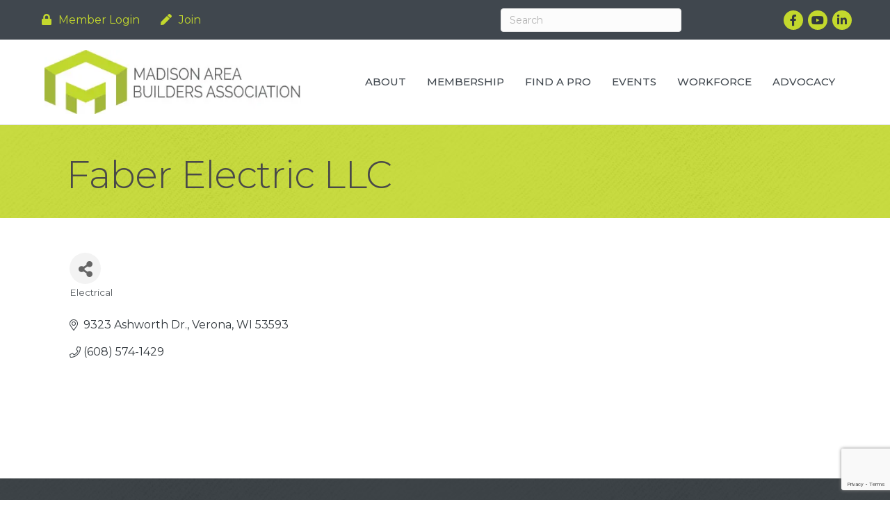

--- FILE ---
content_type: text/html; charset=utf-8
request_url: https://www.google.com/recaptcha/enterprise/anchor?ar=1&k=6LfI_T8rAAAAAMkWHrLP_GfSf3tLy9tKa839wcWa&co=aHR0cHM6Ly9tZW1iZXIubWFiYS5vcmc6NDQz&hl=en&v=N67nZn4AqZkNcbeMu4prBgzg&size=invisible&anchor-ms=20000&execute-ms=30000&cb=yjtd21exqgrf
body_size: 48788
content:
<!DOCTYPE HTML><html dir="ltr" lang="en"><head><meta http-equiv="Content-Type" content="text/html; charset=UTF-8">
<meta http-equiv="X-UA-Compatible" content="IE=edge">
<title>reCAPTCHA</title>
<style type="text/css">
/* cyrillic-ext */
@font-face {
  font-family: 'Roboto';
  font-style: normal;
  font-weight: 400;
  font-stretch: 100%;
  src: url(//fonts.gstatic.com/s/roboto/v48/KFO7CnqEu92Fr1ME7kSn66aGLdTylUAMa3GUBHMdazTgWw.woff2) format('woff2');
  unicode-range: U+0460-052F, U+1C80-1C8A, U+20B4, U+2DE0-2DFF, U+A640-A69F, U+FE2E-FE2F;
}
/* cyrillic */
@font-face {
  font-family: 'Roboto';
  font-style: normal;
  font-weight: 400;
  font-stretch: 100%;
  src: url(//fonts.gstatic.com/s/roboto/v48/KFO7CnqEu92Fr1ME7kSn66aGLdTylUAMa3iUBHMdazTgWw.woff2) format('woff2');
  unicode-range: U+0301, U+0400-045F, U+0490-0491, U+04B0-04B1, U+2116;
}
/* greek-ext */
@font-face {
  font-family: 'Roboto';
  font-style: normal;
  font-weight: 400;
  font-stretch: 100%;
  src: url(//fonts.gstatic.com/s/roboto/v48/KFO7CnqEu92Fr1ME7kSn66aGLdTylUAMa3CUBHMdazTgWw.woff2) format('woff2');
  unicode-range: U+1F00-1FFF;
}
/* greek */
@font-face {
  font-family: 'Roboto';
  font-style: normal;
  font-weight: 400;
  font-stretch: 100%;
  src: url(//fonts.gstatic.com/s/roboto/v48/KFO7CnqEu92Fr1ME7kSn66aGLdTylUAMa3-UBHMdazTgWw.woff2) format('woff2');
  unicode-range: U+0370-0377, U+037A-037F, U+0384-038A, U+038C, U+038E-03A1, U+03A3-03FF;
}
/* math */
@font-face {
  font-family: 'Roboto';
  font-style: normal;
  font-weight: 400;
  font-stretch: 100%;
  src: url(//fonts.gstatic.com/s/roboto/v48/KFO7CnqEu92Fr1ME7kSn66aGLdTylUAMawCUBHMdazTgWw.woff2) format('woff2');
  unicode-range: U+0302-0303, U+0305, U+0307-0308, U+0310, U+0312, U+0315, U+031A, U+0326-0327, U+032C, U+032F-0330, U+0332-0333, U+0338, U+033A, U+0346, U+034D, U+0391-03A1, U+03A3-03A9, U+03B1-03C9, U+03D1, U+03D5-03D6, U+03F0-03F1, U+03F4-03F5, U+2016-2017, U+2034-2038, U+203C, U+2040, U+2043, U+2047, U+2050, U+2057, U+205F, U+2070-2071, U+2074-208E, U+2090-209C, U+20D0-20DC, U+20E1, U+20E5-20EF, U+2100-2112, U+2114-2115, U+2117-2121, U+2123-214F, U+2190, U+2192, U+2194-21AE, U+21B0-21E5, U+21F1-21F2, U+21F4-2211, U+2213-2214, U+2216-22FF, U+2308-230B, U+2310, U+2319, U+231C-2321, U+2336-237A, U+237C, U+2395, U+239B-23B7, U+23D0, U+23DC-23E1, U+2474-2475, U+25AF, U+25B3, U+25B7, U+25BD, U+25C1, U+25CA, U+25CC, U+25FB, U+266D-266F, U+27C0-27FF, U+2900-2AFF, U+2B0E-2B11, U+2B30-2B4C, U+2BFE, U+3030, U+FF5B, U+FF5D, U+1D400-1D7FF, U+1EE00-1EEFF;
}
/* symbols */
@font-face {
  font-family: 'Roboto';
  font-style: normal;
  font-weight: 400;
  font-stretch: 100%;
  src: url(//fonts.gstatic.com/s/roboto/v48/KFO7CnqEu92Fr1ME7kSn66aGLdTylUAMaxKUBHMdazTgWw.woff2) format('woff2');
  unicode-range: U+0001-000C, U+000E-001F, U+007F-009F, U+20DD-20E0, U+20E2-20E4, U+2150-218F, U+2190, U+2192, U+2194-2199, U+21AF, U+21E6-21F0, U+21F3, U+2218-2219, U+2299, U+22C4-22C6, U+2300-243F, U+2440-244A, U+2460-24FF, U+25A0-27BF, U+2800-28FF, U+2921-2922, U+2981, U+29BF, U+29EB, U+2B00-2BFF, U+4DC0-4DFF, U+FFF9-FFFB, U+10140-1018E, U+10190-1019C, U+101A0, U+101D0-101FD, U+102E0-102FB, U+10E60-10E7E, U+1D2C0-1D2D3, U+1D2E0-1D37F, U+1F000-1F0FF, U+1F100-1F1AD, U+1F1E6-1F1FF, U+1F30D-1F30F, U+1F315, U+1F31C, U+1F31E, U+1F320-1F32C, U+1F336, U+1F378, U+1F37D, U+1F382, U+1F393-1F39F, U+1F3A7-1F3A8, U+1F3AC-1F3AF, U+1F3C2, U+1F3C4-1F3C6, U+1F3CA-1F3CE, U+1F3D4-1F3E0, U+1F3ED, U+1F3F1-1F3F3, U+1F3F5-1F3F7, U+1F408, U+1F415, U+1F41F, U+1F426, U+1F43F, U+1F441-1F442, U+1F444, U+1F446-1F449, U+1F44C-1F44E, U+1F453, U+1F46A, U+1F47D, U+1F4A3, U+1F4B0, U+1F4B3, U+1F4B9, U+1F4BB, U+1F4BF, U+1F4C8-1F4CB, U+1F4D6, U+1F4DA, U+1F4DF, U+1F4E3-1F4E6, U+1F4EA-1F4ED, U+1F4F7, U+1F4F9-1F4FB, U+1F4FD-1F4FE, U+1F503, U+1F507-1F50B, U+1F50D, U+1F512-1F513, U+1F53E-1F54A, U+1F54F-1F5FA, U+1F610, U+1F650-1F67F, U+1F687, U+1F68D, U+1F691, U+1F694, U+1F698, U+1F6AD, U+1F6B2, U+1F6B9-1F6BA, U+1F6BC, U+1F6C6-1F6CF, U+1F6D3-1F6D7, U+1F6E0-1F6EA, U+1F6F0-1F6F3, U+1F6F7-1F6FC, U+1F700-1F7FF, U+1F800-1F80B, U+1F810-1F847, U+1F850-1F859, U+1F860-1F887, U+1F890-1F8AD, U+1F8B0-1F8BB, U+1F8C0-1F8C1, U+1F900-1F90B, U+1F93B, U+1F946, U+1F984, U+1F996, U+1F9E9, U+1FA00-1FA6F, U+1FA70-1FA7C, U+1FA80-1FA89, U+1FA8F-1FAC6, U+1FACE-1FADC, U+1FADF-1FAE9, U+1FAF0-1FAF8, U+1FB00-1FBFF;
}
/* vietnamese */
@font-face {
  font-family: 'Roboto';
  font-style: normal;
  font-weight: 400;
  font-stretch: 100%;
  src: url(//fonts.gstatic.com/s/roboto/v48/KFO7CnqEu92Fr1ME7kSn66aGLdTylUAMa3OUBHMdazTgWw.woff2) format('woff2');
  unicode-range: U+0102-0103, U+0110-0111, U+0128-0129, U+0168-0169, U+01A0-01A1, U+01AF-01B0, U+0300-0301, U+0303-0304, U+0308-0309, U+0323, U+0329, U+1EA0-1EF9, U+20AB;
}
/* latin-ext */
@font-face {
  font-family: 'Roboto';
  font-style: normal;
  font-weight: 400;
  font-stretch: 100%;
  src: url(//fonts.gstatic.com/s/roboto/v48/KFO7CnqEu92Fr1ME7kSn66aGLdTylUAMa3KUBHMdazTgWw.woff2) format('woff2');
  unicode-range: U+0100-02BA, U+02BD-02C5, U+02C7-02CC, U+02CE-02D7, U+02DD-02FF, U+0304, U+0308, U+0329, U+1D00-1DBF, U+1E00-1E9F, U+1EF2-1EFF, U+2020, U+20A0-20AB, U+20AD-20C0, U+2113, U+2C60-2C7F, U+A720-A7FF;
}
/* latin */
@font-face {
  font-family: 'Roboto';
  font-style: normal;
  font-weight: 400;
  font-stretch: 100%;
  src: url(//fonts.gstatic.com/s/roboto/v48/KFO7CnqEu92Fr1ME7kSn66aGLdTylUAMa3yUBHMdazQ.woff2) format('woff2');
  unicode-range: U+0000-00FF, U+0131, U+0152-0153, U+02BB-02BC, U+02C6, U+02DA, U+02DC, U+0304, U+0308, U+0329, U+2000-206F, U+20AC, U+2122, U+2191, U+2193, U+2212, U+2215, U+FEFF, U+FFFD;
}
/* cyrillic-ext */
@font-face {
  font-family: 'Roboto';
  font-style: normal;
  font-weight: 500;
  font-stretch: 100%;
  src: url(//fonts.gstatic.com/s/roboto/v48/KFO7CnqEu92Fr1ME7kSn66aGLdTylUAMa3GUBHMdazTgWw.woff2) format('woff2');
  unicode-range: U+0460-052F, U+1C80-1C8A, U+20B4, U+2DE0-2DFF, U+A640-A69F, U+FE2E-FE2F;
}
/* cyrillic */
@font-face {
  font-family: 'Roboto';
  font-style: normal;
  font-weight: 500;
  font-stretch: 100%;
  src: url(//fonts.gstatic.com/s/roboto/v48/KFO7CnqEu92Fr1ME7kSn66aGLdTylUAMa3iUBHMdazTgWw.woff2) format('woff2');
  unicode-range: U+0301, U+0400-045F, U+0490-0491, U+04B0-04B1, U+2116;
}
/* greek-ext */
@font-face {
  font-family: 'Roboto';
  font-style: normal;
  font-weight: 500;
  font-stretch: 100%;
  src: url(//fonts.gstatic.com/s/roboto/v48/KFO7CnqEu92Fr1ME7kSn66aGLdTylUAMa3CUBHMdazTgWw.woff2) format('woff2');
  unicode-range: U+1F00-1FFF;
}
/* greek */
@font-face {
  font-family: 'Roboto';
  font-style: normal;
  font-weight: 500;
  font-stretch: 100%;
  src: url(//fonts.gstatic.com/s/roboto/v48/KFO7CnqEu92Fr1ME7kSn66aGLdTylUAMa3-UBHMdazTgWw.woff2) format('woff2');
  unicode-range: U+0370-0377, U+037A-037F, U+0384-038A, U+038C, U+038E-03A1, U+03A3-03FF;
}
/* math */
@font-face {
  font-family: 'Roboto';
  font-style: normal;
  font-weight: 500;
  font-stretch: 100%;
  src: url(//fonts.gstatic.com/s/roboto/v48/KFO7CnqEu92Fr1ME7kSn66aGLdTylUAMawCUBHMdazTgWw.woff2) format('woff2');
  unicode-range: U+0302-0303, U+0305, U+0307-0308, U+0310, U+0312, U+0315, U+031A, U+0326-0327, U+032C, U+032F-0330, U+0332-0333, U+0338, U+033A, U+0346, U+034D, U+0391-03A1, U+03A3-03A9, U+03B1-03C9, U+03D1, U+03D5-03D6, U+03F0-03F1, U+03F4-03F5, U+2016-2017, U+2034-2038, U+203C, U+2040, U+2043, U+2047, U+2050, U+2057, U+205F, U+2070-2071, U+2074-208E, U+2090-209C, U+20D0-20DC, U+20E1, U+20E5-20EF, U+2100-2112, U+2114-2115, U+2117-2121, U+2123-214F, U+2190, U+2192, U+2194-21AE, U+21B0-21E5, U+21F1-21F2, U+21F4-2211, U+2213-2214, U+2216-22FF, U+2308-230B, U+2310, U+2319, U+231C-2321, U+2336-237A, U+237C, U+2395, U+239B-23B7, U+23D0, U+23DC-23E1, U+2474-2475, U+25AF, U+25B3, U+25B7, U+25BD, U+25C1, U+25CA, U+25CC, U+25FB, U+266D-266F, U+27C0-27FF, U+2900-2AFF, U+2B0E-2B11, U+2B30-2B4C, U+2BFE, U+3030, U+FF5B, U+FF5D, U+1D400-1D7FF, U+1EE00-1EEFF;
}
/* symbols */
@font-face {
  font-family: 'Roboto';
  font-style: normal;
  font-weight: 500;
  font-stretch: 100%;
  src: url(//fonts.gstatic.com/s/roboto/v48/KFO7CnqEu92Fr1ME7kSn66aGLdTylUAMaxKUBHMdazTgWw.woff2) format('woff2');
  unicode-range: U+0001-000C, U+000E-001F, U+007F-009F, U+20DD-20E0, U+20E2-20E4, U+2150-218F, U+2190, U+2192, U+2194-2199, U+21AF, U+21E6-21F0, U+21F3, U+2218-2219, U+2299, U+22C4-22C6, U+2300-243F, U+2440-244A, U+2460-24FF, U+25A0-27BF, U+2800-28FF, U+2921-2922, U+2981, U+29BF, U+29EB, U+2B00-2BFF, U+4DC0-4DFF, U+FFF9-FFFB, U+10140-1018E, U+10190-1019C, U+101A0, U+101D0-101FD, U+102E0-102FB, U+10E60-10E7E, U+1D2C0-1D2D3, U+1D2E0-1D37F, U+1F000-1F0FF, U+1F100-1F1AD, U+1F1E6-1F1FF, U+1F30D-1F30F, U+1F315, U+1F31C, U+1F31E, U+1F320-1F32C, U+1F336, U+1F378, U+1F37D, U+1F382, U+1F393-1F39F, U+1F3A7-1F3A8, U+1F3AC-1F3AF, U+1F3C2, U+1F3C4-1F3C6, U+1F3CA-1F3CE, U+1F3D4-1F3E0, U+1F3ED, U+1F3F1-1F3F3, U+1F3F5-1F3F7, U+1F408, U+1F415, U+1F41F, U+1F426, U+1F43F, U+1F441-1F442, U+1F444, U+1F446-1F449, U+1F44C-1F44E, U+1F453, U+1F46A, U+1F47D, U+1F4A3, U+1F4B0, U+1F4B3, U+1F4B9, U+1F4BB, U+1F4BF, U+1F4C8-1F4CB, U+1F4D6, U+1F4DA, U+1F4DF, U+1F4E3-1F4E6, U+1F4EA-1F4ED, U+1F4F7, U+1F4F9-1F4FB, U+1F4FD-1F4FE, U+1F503, U+1F507-1F50B, U+1F50D, U+1F512-1F513, U+1F53E-1F54A, U+1F54F-1F5FA, U+1F610, U+1F650-1F67F, U+1F687, U+1F68D, U+1F691, U+1F694, U+1F698, U+1F6AD, U+1F6B2, U+1F6B9-1F6BA, U+1F6BC, U+1F6C6-1F6CF, U+1F6D3-1F6D7, U+1F6E0-1F6EA, U+1F6F0-1F6F3, U+1F6F7-1F6FC, U+1F700-1F7FF, U+1F800-1F80B, U+1F810-1F847, U+1F850-1F859, U+1F860-1F887, U+1F890-1F8AD, U+1F8B0-1F8BB, U+1F8C0-1F8C1, U+1F900-1F90B, U+1F93B, U+1F946, U+1F984, U+1F996, U+1F9E9, U+1FA00-1FA6F, U+1FA70-1FA7C, U+1FA80-1FA89, U+1FA8F-1FAC6, U+1FACE-1FADC, U+1FADF-1FAE9, U+1FAF0-1FAF8, U+1FB00-1FBFF;
}
/* vietnamese */
@font-face {
  font-family: 'Roboto';
  font-style: normal;
  font-weight: 500;
  font-stretch: 100%;
  src: url(//fonts.gstatic.com/s/roboto/v48/KFO7CnqEu92Fr1ME7kSn66aGLdTylUAMa3OUBHMdazTgWw.woff2) format('woff2');
  unicode-range: U+0102-0103, U+0110-0111, U+0128-0129, U+0168-0169, U+01A0-01A1, U+01AF-01B0, U+0300-0301, U+0303-0304, U+0308-0309, U+0323, U+0329, U+1EA0-1EF9, U+20AB;
}
/* latin-ext */
@font-face {
  font-family: 'Roboto';
  font-style: normal;
  font-weight: 500;
  font-stretch: 100%;
  src: url(//fonts.gstatic.com/s/roboto/v48/KFO7CnqEu92Fr1ME7kSn66aGLdTylUAMa3KUBHMdazTgWw.woff2) format('woff2');
  unicode-range: U+0100-02BA, U+02BD-02C5, U+02C7-02CC, U+02CE-02D7, U+02DD-02FF, U+0304, U+0308, U+0329, U+1D00-1DBF, U+1E00-1E9F, U+1EF2-1EFF, U+2020, U+20A0-20AB, U+20AD-20C0, U+2113, U+2C60-2C7F, U+A720-A7FF;
}
/* latin */
@font-face {
  font-family: 'Roboto';
  font-style: normal;
  font-weight: 500;
  font-stretch: 100%;
  src: url(//fonts.gstatic.com/s/roboto/v48/KFO7CnqEu92Fr1ME7kSn66aGLdTylUAMa3yUBHMdazQ.woff2) format('woff2');
  unicode-range: U+0000-00FF, U+0131, U+0152-0153, U+02BB-02BC, U+02C6, U+02DA, U+02DC, U+0304, U+0308, U+0329, U+2000-206F, U+20AC, U+2122, U+2191, U+2193, U+2212, U+2215, U+FEFF, U+FFFD;
}
/* cyrillic-ext */
@font-face {
  font-family: 'Roboto';
  font-style: normal;
  font-weight: 900;
  font-stretch: 100%;
  src: url(//fonts.gstatic.com/s/roboto/v48/KFO7CnqEu92Fr1ME7kSn66aGLdTylUAMa3GUBHMdazTgWw.woff2) format('woff2');
  unicode-range: U+0460-052F, U+1C80-1C8A, U+20B4, U+2DE0-2DFF, U+A640-A69F, U+FE2E-FE2F;
}
/* cyrillic */
@font-face {
  font-family: 'Roboto';
  font-style: normal;
  font-weight: 900;
  font-stretch: 100%;
  src: url(//fonts.gstatic.com/s/roboto/v48/KFO7CnqEu92Fr1ME7kSn66aGLdTylUAMa3iUBHMdazTgWw.woff2) format('woff2');
  unicode-range: U+0301, U+0400-045F, U+0490-0491, U+04B0-04B1, U+2116;
}
/* greek-ext */
@font-face {
  font-family: 'Roboto';
  font-style: normal;
  font-weight: 900;
  font-stretch: 100%;
  src: url(//fonts.gstatic.com/s/roboto/v48/KFO7CnqEu92Fr1ME7kSn66aGLdTylUAMa3CUBHMdazTgWw.woff2) format('woff2');
  unicode-range: U+1F00-1FFF;
}
/* greek */
@font-face {
  font-family: 'Roboto';
  font-style: normal;
  font-weight: 900;
  font-stretch: 100%;
  src: url(//fonts.gstatic.com/s/roboto/v48/KFO7CnqEu92Fr1ME7kSn66aGLdTylUAMa3-UBHMdazTgWw.woff2) format('woff2');
  unicode-range: U+0370-0377, U+037A-037F, U+0384-038A, U+038C, U+038E-03A1, U+03A3-03FF;
}
/* math */
@font-face {
  font-family: 'Roboto';
  font-style: normal;
  font-weight: 900;
  font-stretch: 100%;
  src: url(//fonts.gstatic.com/s/roboto/v48/KFO7CnqEu92Fr1ME7kSn66aGLdTylUAMawCUBHMdazTgWw.woff2) format('woff2');
  unicode-range: U+0302-0303, U+0305, U+0307-0308, U+0310, U+0312, U+0315, U+031A, U+0326-0327, U+032C, U+032F-0330, U+0332-0333, U+0338, U+033A, U+0346, U+034D, U+0391-03A1, U+03A3-03A9, U+03B1-03C9, U+03D1, U+03D5-03D6, U+03F0-03F1, U+03F4-03F5, U+2016-2017, U+2034-2038, U+203C, U+2040, U+2043, U+2047, U+2050, U+2057, U+205F, U+2070-2071, U+2074-208E, U+2090-209C, U+20D0-20DC, U+20E1, U+20E5-20EF, U+2100-2112, U+2114-2115, U+2117-2121, U+2123-214F, U+2190, U+2192, U+2194-21AE, U+21B0-21E5, U+21F1-21F2, U+21F4-2211, U+2213-2214, U+2216-22FF, U+2308-230B, U+2310, U+2319, U+231C-2321, U+2336-237A, U+237C, U+2395, U+239B-23B7, U+23D0, U+23DC-23E1, U+2474-2475, U+25AF, U+25B3, U+25B7, U+25BD, U+25C1, U+25CA, U+25CC, U+25FB, U+266D-266F, U+27C0-27FF, U+2900-2AFF, U+2B0E-2B11, U+2B30-2B4C, U+2BFE, U+3030, U+FF5B, U+FF5D, U+1D400-1D7FF, U+1EE00-1EEFF;
}
/* symbols */
@font-face {
  font-family: 'Roboto';
  font-style: normal;
  font-weight: 900;
  font-stretch: 100%;
  src: url(//fonts.gstatic.com/s/roboto/v48/KFO7CnqEu92Fr1ME7kSn66aGLdTylUAMaxKUBHMdazTgWw.woff2) format('woff2');
  unicode-range: U+0001-000C, U+000E-001F, U+007F-009F, U+20DD-20E0, U+20E2-20E4, U+2150-218F, U+2190, U+2192, U+2194-2199, U+21AF, U+21E6-21F0, U+21F3, U+2218-2219, U+2299, U+22C4-22C6, U+2300-243F, U+2440-244A, U+2460-24FF, U+25A0-27BF, U+2800-28FF, U+2921-2922, U+2981, U+29BF, U+29EB, U+2B00-2BFF, U+4DC0-4DFF, U+FFF9-FFFB, U+10140-1018E, U+10190-1019C, U+101A0, U+101D0-101FD, U+102E0-102FB, U+10E60-10E7E, U+1D2C0-1D2D3, U+1D2E0-1D37F, U+1F000-1F0FF, U+1F100-1F1AD, U+1F1E6-1F1FF, U+1F30D-1F30F, U+1F315, U+1F31C, U+1F31E, U+1F320-1F32C, U+1F336, U+1F378, U+1F37D, U+1F382, U+1F393-1F39F, U+1F3A7-1F3A8, U+1F3AC-1F3AF, U+1F3C2, U+1F3C4-1F3C6, U+1F3CA-1F3CE, U+1F3D4-1F3E0, U+1F3ED, U+1F3F1-1F3F3, U+1F3F5-1F3F7, U+1F408, U+1F415, U+1F41F, U+1F426, U+1F43F, U+1F441-1F442, U+1F444, U+1F446-1F449, U+1F44C-1F44E, U+1F453, U+1F46A, U+1F47D, U+1F4A3, U+1F4B0, U+1F4B3, U+1F4B9, U+1F4BB, U+1F4BF, U+1F4C8-1F4CB, U+1F4D6, U+1F4DA, U+1F4DF, U+1F4E3-1F4E6, U+1F4EA-1F4ED, U+1F4F7, U+1F4F9-1F4FB, U+1F4FD-1F4FE, U+1F503, U+1F507-1F50B, U+1F50D, U+1F512-1F513, U+1F53E-1F54A, U+1F54F-1F5FA, U+1F610, U+1F650-1F67F, U+1F687, U+1F68D, U+1F691, U+1F694, U+1F698, U+1F6AD, U+1F6B2, U+1F6B9-1F6BA, U+1F6BC, U+1F6C6-1F6CF, U+1F6D3-1F6D7, U+1F6E0-1F6EA, U+1F6F0-1F6F3, U+1F6F7-1F6FC, U+1F700-1F7FF, U+1F800-1F80B, U+1F810-1F847, U+1F850-1F859, U+1F860-1F887, U+1F890-1F8AD, U+1F8B0-1F8BB, U+1F8C0-1F8C1, U+1F900-1F90B, U+1F93B, U+1F946, U+1F984, U+1F996, U+1F9E9, U+1FA00-1FA6F, U+1FA70-1FA7C, U+1FA80-1FA89, U+1FA8F-1FAC6, U+1FACE-1FADC, U+1FADF-1FAE9, U+1FAF0-1FAF8, U+1FB00-1FBFF;
}
/* vietnamese */
@font-face {
  font-family: 'Roboto';
  font-style: normal;
  font-weight: 900;
  font-stretch: 100%;
  src: url(//fonts.gstatic.com/s/roboto/v48/KFO7CnqEu92Fr1ME7kSn66aGLdTylUAMa3OUBHMdazTgWw.woff2) format('woff2');
  unicode-range: U+0102-0103, U+0110-0111, U+0128-0129, U+0168-0169, U+01A0-01A1, U+01AF-01B0, U+0300-0301, U+0303-0304, U+0308-0309, U+0323, U+0329, U+1EA0-1EF9, U+20AB;
}
/* latin-ext */
@font-face {
  font-family: 'Roboto';
  font-style: normal;
  font-weight: 900;
  font-stretch: 100%;
  src: url(//fonts.gstatic.com/s/roboto/v48/KFO7CnqEu92Fr1ME7kSn66aGLdTylUAMa3KUBHMdazTgWw.woff2) format('woff2');
  unicode-range: U+0100-02BA, U+02BD-02C5, U+02C7-02CC, U+02CE-02D7, U+02DD-02FF, U+0304, U+0308, U+0329, U+1D00-1DBF, U+1E00-1E9F, U+1EF2-1EFF, U+2020, U+20A0-20AB, U+20AD-20C0, U+2113, U+2C60-2C7F, U+A720-A7FF;
}
/* latin */
@font-face {
  font-family: 'Roboto';
  font-style: normal;
  font-weight: 900;
  font-stretch: 100%;
  src: url(//fonts.gstatic.com/s/roboto/v48/KFO7CnqEu92Fr1ME7kSn66aGLdTylUAMa3yUBHMdazQ.woff2) format('woff2');
  unicode-range: U+0000-00FF, U+0131, U+0152-0153, U+02BB-02BC, U+02C6, U+02DA, U+02DC, U+0304, U+0308, U+0329, U+2000-206F, U+20AC, U+2122, U+2191, U+2193, U+2212, U+2215, U+FEFF, U+FFFD;
}

</style>
<link rel="stylesheet" type="text/css" href="https://www.gstatic.com/recaptcha/releases/N67nZn4AqZkNcbeMu4prBgzg/styles__ltr.css">
<script nonce="d_bKNjB-VyV61e32krrUIg" type="text/javascript">window['__recaptcha_api'] = 'https://www.google.com/recaptcha/enterprise/';</script>
<script type="text/javascript" src="https://www.gstatic.com/recaptcha/releases/N67nZn4AqZkNcbeMu4prBgzg/recaptcha__en.js" nonce="d_bKNjB-VyV61e32krrUIg">
      
    </script></head>
<body><div id="rc-anchor-alert" class="rc-anchor-alert"></div>
<input type="hidden" id="recaptcha-token" value="[base64]">
<script type="text/javascript" nonce="d_bKNjB-VyV61e32krrUIg">
      recaptcha.anchor.Main.init("[\x22ainput\x22,[\x22bgdata\x22,\x22\x22,\[base64]/[base64]/[base64]/bC5sW25dLmNvbmNhdChTKTpsLmxbbl09SksoUyxsKTtlbHNle2lmKGwuSTcmJm4hPTI4MylyZXR1cm47bj09MzMzfHxuPT00MTB8fG49PTI0OHx8bj09NDEyfHxuPT0yMDF8fG49PTE3N3x8bj09MjczfHxuPT0xMjJ8fG49PTUxfHxuPT0yOTc/[base64]/[base64]/[base64]/[base64]/[base64]/MjU1Okc/[base64]/[base64]/bmV3IEVbVl0oTVswXSk6eT09Mj9uZXcgRVtWXShNWzBdLE1bMV0pOnk9PTM/bmV3IEVbVl0oTVswXSxNWzFdLE1bMl0pOnk9PTQ/[base64]/ZnVuY3Rpb24oKXtyZXR1cm4gdGhpcy5BaSt3aW5kb3cucGVyZm9ybWFuY2Uubm93KCl9OmZ1bmN0aW9uKCl7cmV0dXJuK25ldyBEYXRlfSxPKS5LcT0oTy5kcj1mdW5jdGlvbihuLGwsUyxHKXtpZigoUz1tVihTKT09PSJhcnJheSI/[base64]/[base64]\\u003d\x22,\[base64]\\u003d\x22,\x22w4zCisOgbMOlHQPDr25Wwo/CssKfVWRWw7DCsnYHw4LCkkbDp8KqwqoJKcKFwqBYT8OnPAnDowhkwoVAw7YVwrHCggXDgsKtKG/DhSrDiTDDmDfCjHNgwqI1eGzCv2zCgVQRJsKAw5PDqMKPLjnDukRdw5DDicOpwpdmLXzDk8KqWsKABcOswrNrFirCqcKjXyTDusKlPW9fQsOQw7HCmhvCr8Knw43ClBTCpAQOw5/DssKKQsK6w5bCusKuw7zCgVvDgy8FIcOSMk3CkG7DmG0ZCMKoLi8Nw5daCjtrJcOFwoXCiMKQYcK6w7bDvUQUwo8IwrzChjXDs8OawopMwrPDuxzDrgjDiElSQMO+L3zCkBDDnw/[base64]/XsK+JyHCn3XCgndoQTMNw67Cp8KBwr3Cg3PDhMOBwpImL8Kvw73CmmXCoMKPYcKhw5EGFsKVwrHDo17DnRzCisK8wrrCqwXDosKUU8O4w6fCsH8oFsKMwrF/YsO/ZC9kcsKmw6olwrd+w73Dm0M+wobDkkdFd3cWLMKxDiQeCFTDtVxMXy14JCczZCXDlRfDoRHCjBTCnsKgOz7DmD3Do0NRw5HDkTomwoc/w7jDqmnDo3VPSkPCrn4QwoTDol7DpcOWUWDDvWRNwrZiOUvCnsKuw752w7HCvAYILhsZwo8jT8OdIn3CqsOmw4INaMKQJcKTw4sOwrl8wrlOw6LClsKdXgjCnwDCs8OeYMKCw68ow4LCjMOVw7rDnBbClW/DlCM+FMKswqo1wog7w5NSRMOpR8OowqLDn8OvUhzCvUHDm8Osw5rCtnbCkMKAwpxVwpZ1wr8xwqNkbcORV1PClsO9bk9JJMKGw7hGb1A+w58gwpPDv3FNS8O5wrIrw6JIKcOBZsKZwo3DksK2XGHCtwDCpUDDlcOEB8K0wpEhEDrCoiPCosOLwpbCmMK1w7jCvn/ChMOSwo3DtMO3wrbCu8OBJcKXcGkPKDPCicOdw5vDvSZORBx7MsOcLRURwq/Dlw3DoMOCwojDmcO3w6LDrjrDsx8Aw5/CtQbDh34Zw7TCnMK4ecKJw5LDnMOCw58ewrVyw4/Cm3gKw5dSw6xrZcKBwpvDgcO8OMK/wrrCkxnCjsKJwovCiMK9XmrCo8OIw4cEw5Z5w7E5w5Y7w77DsVnClcKuw5zDj8KTw4DDgcONw6Z5wrnDhBvDrG4Wwp7DgTHCjMOyFB9PdBnDoFPCm2ISCVdswpvCs8KlwpjDmcK4BsOABBAEw7cgw7dmw4/DmcOdw7VCEcOQQ3AXGcOVw5Y/w4gxbj1+w5oaVcONw6gdwoTCo8KEw7IZwq3DgMOFOcOpBsK4ecKWw6XDk8KJwrAYUT4oWWkpNMK0w47Dh8KewojDt8OXwotrwrk7HEAmKhfCvCldw7VyI8ORwrTCrxDDq8KmcyTCicKMwp/CsMKSBsKPwrrDosK+w4XCinjCv1Qowq3Cu8O+woAXw78dw6XCs8KZw5QcDMKJacO8dsOuw73DkUsycl4tw4LCig4Dwp/[base64]/QMKQw5PDpkAmwqXChMKvw5BIw5FAwp/[base64]/w4MIB2h7wpTDqAnCq3BsbwcrV8Orwo9sMxFoKMOYw7HDpMO7esK7w7NUE0UbJcOjw7g3NsKyw7bDksO8JsOtIgxUwq7CmF/CjMK4OjrCjsKaUFU0wrnDnF3DqBrDiHk2wo4wwocHw6s5wrnCpQLCnBvDjwACw7Aww7wqw77Dg8KQwqjCm8OVNmzDjsO+bzcHw4N3wpZJwp1+w5MnDHVjw6vDhMOnw7PCs8K0wr1bWGNewqxxUX/CsMOcwq/ChcK/wo4sw7ktK1dgCS9eRVJ7w5Fmwq/Cq8KkwpnCjgbDnMKew7PDu1BHw6hAw6Jcw7HDqgjDr8KEw4DCvMOGw5/CkygTdsKJUsKww7RRVMKZwrXDucOcEMOZZsKlwobCuH8Kw5Fcw5PDiMKpEMODLnfCj8KKwplnw6PDusOVw7vDglQxw5/DtMOkw6IHwqbCvFBCwrNcKsOlwp/DpcKAFxLDn8OuwqVbacOaU8OGwrPDuEHDvyAdwq/[base64]/woLDhTwybQhwwoDDnsODwqFtw6zCgUrCrFXDnWEXw7XDqGbDmAbDmnYFw5InAHlBwo3DuTTCp8Omw5vCuTLCl8OBD8OrBMKGw6YqREsmw4xEwrIQaxzDn1TCiF/DvBrCnA7DvcKRBMOGw70owrHDilDDh8OhwrVRwp7CvcOJCnwVPsOlMMOdw4QPw7ZMwoQeLxbDlA/Dl8KRbgrCscOCRWV2w7spQsKxw7MBw7xOVmEyw47DuBDDnzfCoMOoR8O9Xn/DtAQ/UcKuw77DpcKpworCvi1OCifDpWLCsMOlw5LDggfCsSLCqMKgSjnDiEbCgl/DrxLDpWzDgcK+wpA2acKTf17DtFdZH3nCo8Kpw4wYwpQGfMO6wq0kwoDCscOwwpQ0wo7DpsKpw4LClV7DuTsvwq7DiArCryczVHxDKWsjwr1ERMOmwp1zw7hlwrjDpBHDj1dkBDRKw4DDkcOOJVl7wrfDkcKlwp/CvsOAGG/Cs8KBexDChW/DpAXDv8Oww7rCoCV/wrszdDlWBsKFD2HDiVYIfWjDpMKwwrHDjcKUURPDvsOyw7ojBsKbw5jDscK5w5TCl8K5KcKhwrlMwrALwrfCtMOywrXDtcKUwq3DtcKJwpTChBt/ARrCvMOVe8KqAmdXwohwwpnCusKWw67DpRnCsMK2wp3DkSl2C3RSMU7CpBDDmMKcw68/wq8lXcOOw5fCs8OjwpgkwqB7w6giwoBCwqVeM8O2IMKfLcKKDsOBw7M4T8OAfsOSwrLDhCvCksOSLknCrsO1w4F8wot7b05cTBnDmWtRwoXCtMOMeFYKwojCnjbDhiwLesKUXkIrRzgea8K5dU9XD8OVKMOWRUPDm8KOSH7DjMKRwptzeEfCl8K6wrDDkWPDgk/[base64]/[base64]/DnW18w5ZKw4/DjH4ew68hH0tOdXrCpTYzK8KwKsKYw4pOSMKhw5nCpsOZwpltBVXClsOJwo7CjsKuHcKCLTZMCE8Lwqw/w5khwrt8wrLCnBzCo8KSw5M/[base64]/Dt8Kgw4DDrk8eMQgqw4HCgsOhw6gywrfChHLCgzF9w5DCohRwwrkIV2Q4bkLDkMKiw5HCqMOvw4waNBTCgzh7wrxpKMKrY8KowpLCkQE6fCHCplbDtGxIw7Q9w7jDhidTWl51JMKnw79Ew6lYwqIJw4LDpCLCgTXCncKYwo/DuQ0HTsKgwpbDuTsIQMOIw6TDpsK0w4/DjGbDphBSVsK4AMK5NMOWwoXDlcOZUiJmw6bDkcODJ1s9P8KmJi/CpX0JwoR/BVBtKMOKaFrDlHXCkMO0VsKBXwbCkngFQcKJVMOUw7zCsV5rUcOqwr7DssKhw5/[base64]/Djj/DkCAVwrbCncOCTMOJA8Kpw71MUsOqwpgPwq3DscKjbAZES8KrMsOhw6/DrV5lw7cRw7DDrDLDgktDbMKFw4YFwoAqO3jDu8ONUUrDiWV0esKlPFPDqmDCl0XDmBFQOsOfG8Knw7PDkMKCw6/[base64]/DpsOpwpzDgcKww79cw7kfQsKtwpfChsK/[base64]/TcOhwoQ2fiMYDmZVTMOVO1rCg8ORZ8OZw47DscOmNcODw7Z4wq7Cu8KGw5cUw6orFcOZAQBUw4dKZ8ODw4hVw580wqrCm8Ofwo/CnlLDh8KRQ8KzbytnLB8ubsOSGsOQw5BFwpPDuMKYwqLDpsOXw7zClyh1chphEgUbJCFvw5/DksKMUMOfCCfCpVzClcO7wp/DgTDDhcKdwrcvABXDjiV/[base64]/[base64]/[base64]/w4oGe8OUdMORwrrCkcOyTC/CnsK+wpXDkwJ+wqHCjcOrPsOtCcOKMS7CisOMMMKALiFew4ccwp3DiMOLL8O5ZcOmwpHCjnjCjX8vwqXDrCLCqH5XwqrDuyY2w5RsbmIbwqEhw6ZyAUXChknCtsK+w4nDoGTCs8K/b8ObAUBBNMKQI8O8woXDs1rCp8O5PsOsGSfCgcKdwqXDhMKtSDHCqcO5dMK5w6JdwqTDlcOcwp/CrMOKE2nChHvDisKQw645wqnCrcKjHG4NEl1PwrXCi2BrBQjCvntHwpXDh8K+w5QFKcKDw4FEwr5Bwoc/[base64]/DhMOPW8O1CsKkwrrCkEYGw4s9wrcwL8K2wph/w6nDoGfDpMK+CSjCmDsqasOMMSfDmhIwRWZXasOuwqnCrMO5w7VGAGHDg8K2Qzdgw6M+MAPDimvCi8KWYsOlZsOhE8Ojw4TCvTLDm2nCtcKlw6NMw7Z7PcK8wqDCiALDglPDmmTDpUvDkTXClUTDlgUHW1TDiThYNjpFbMKpRgXChsOMw73DjcK0wqZmw6I/w7HDqx/[base64]/KMOkwqzCkMKkAxhqwrp2NUpowqMEwrnCrMOywoLCl3LDo8K0w7B2QsOcTV3Co8OIallwwrTCmH7ChsKwO8KldF1zHxPDucOfw6TDnXfDpCzDl8Onw6s/OMOQw6HCigXCt3QOw71DUcKtw5vChsO3w47CoMODPxfDv8OJQzjCuDx2J8KKwrAFL1xYDiQRw4BXw5o0bWc1wprDqcOmZF7ChjoSZ8OId0DDhsKAZcKfwqx8HVzDq8OJJEnCv8KeLX1PQcOwCsK6EsKIw7/[base64]/OjvDtx/DkHFSwoJUw48aw4t3w7bDq3bDsMK0wpvDl8KraSIew7bDm0rDk8Kpwr3DqjLCmBB3YWZXwq7CqRDDridgLMOxTsKgw4AcD8Ohw6/CmMKIOMOADlRDNwBeWcKud8KawrNTaFjCt8O/wrJyCiEEw6ARXxHCvnLDl3Yzw5DDmMKHTCzChT9xYMOvJsOJwoPDlQhkw55Iw5/Dk0JNJsOFwqXCvcO+wqrDpsKHwpF+GcK/wp0QwobDiQBdaEM4V8KHwpfDtsODwpbCnMOUM3IAeHR1I8K1wq5hw5d8wp3Dp8KJw7jCrEB2w5tOwp/DisOdwpTDlMK+Jw8Rwr4LUTwGwr/Dkzo/woJawq/[base64]/CrjYcAhDDiV7Ds8OxwqjCvcK3DcOpw7FEGcKfw7XCtcOMH0rDg1LCtHRiwrfDnBLClsKKKBRDDG/CgcOSRsKXYCTCsy/[base64]/Do8OIwokMw7TDoRfDp8KWw4osw5Nzw6ddQ2/[base64]/ecKPOMKEwrbChRshIcK8RcO2wqhFw4vDnCnCtiHDusKlw7bCm2xfZ8KwEEQsfSHCkMOHwpstw4rCmMKDf0/Cty84JsOww5p5w6oXwo5AwozDmcK2TUzCoMKIw6vCsmvCrsK4XcK5wr5IwqXDvVfCicOICMKDRAheKsOMw5TDk2BuHMKaQ8Ozw7pxS8KueUsVLcKtE8KEwp/CgSFKPBg9w5nCncOgSkDCg8OXwqDDtELDoErDtTLDqw9wwr/DqMKxwoLDtHQxBmoMwqJqd8OQwosIwrjCpGzDqCHDs1hMbyrCtMKFwpDDvcOJdnTDlFrCu3PDpyLCvcKMXcK+LMObwotAJcKDw5JYVcKWwqx1RcKyw5cqXWh7VErCscOlVzrCpT3CrUbDvgTDomRANsKGQjERw4/[base64]/DoxRpw6/CvcKrw6R5w63CncKSD8OKQA7CvDTCosOhw53CiE5Gwq/DrcOJwrfDrDcbwqpMwqZ1V8K8GcKIwrXDvE9hw4czwqvDiQsrwqDDscOVQAjDi8OFO8OPKTM4BFvCvwVkwpDDv8ODEMO1wqDCjsOeJjMcw4BfwqJLQ8K/JcOzFjQheMOHC0BtwoMvNcK5w4nCl3QnccKkdMKUI8KKw70Owo1lwqDDrsOIw7LDugA0QlbCkcK2w6Qrw7olFyfDkhvDrMO7EULDh8KzwpHCrMKaw5fDrDYnQ2c1w6dywp7Ds8O6wqwlF8Oewo7Drh1Twr7Cjh/DmAbDicKDw7kgwrYJbGRqw7ZmG8KSwrw/[base64]/Do0BAwoJMBMOIV3HCmgLCqzR2ekpOwpdzwpnCsWV8woplw4NVXm/ChMOuHsOBwr/Co0sKRytxNzfDj8OPw7rDp8KVw6hIRMOTdnNVwqnDjSdSw6zDg8KBSgXDlMK1woYeD1HCgQFQw5AGwp3CmXIedMO1RmxMw64kKMKlwqwgwq1GW8KaX8Kpw65nISLDiHnDpsKoB8KGFMKNEcOfw7fDisKywpIcw6LDtwQvw5PDkRnClWZRwqs/PMKRHAPCj8O/woLDj8OpY8KlcMKjCl8Ww5VnwoInU8OWw4/[base64]/CqhE7wqjCt13CncKUwqIgw6QhAMOaLS1iwpzDplfCgl3DqnnDlQnCocKnBEhZwo8mw6TCiT3CusOUw4xIwrxtIsOGwp/DvcOFwrHCm2R3wp7CtcOeS1wUwoLCthVValIsw4PCkU1KIU3CjzjCsEbCr8OFw7TDoEfDr2fDkMK4KX1Ww6DDosK8wojDncKPAcK/wrIrZB/DhnsawrXDs1wACsOMS8KFel7CoMK7CcKmYsKswoFaw4/Chl/CscKuasK/ZMOHwo8XM8O8wrFuw4XCnMOqa0UeXcKYwo19csKrWljDh8OEw6tYf8O4wprCiQLCuFphwrsNw7RbW8KkL8K5ZFvDs2ZOT8O/[base64]/[base64]/Dkhh+wrjDojIqYcOLLUPCqx3DssKGwoUGFTIPw4E6DcO0X8ONKl8NDTnCkCfChcKZDsOhLsOIQ0rCt8KtJ8OzSkHCmSXCq8KON8O+wpHDggAUbzU/w4XDkcKOwozDjsOjw5vCgsKSJXhvw6zCvyPDlsKrwpsHc1DCm8O/dnptwozDlsKaw6h5w4zClA92w7Euw603cX/[base64]/Cl8KcbsKlwrB5TsKAw5fCvB9nNsKiwqZzw4MPwoTDtsK6wqF4DcKMUcK8wonCiSjCi0/Du3J+YwssGVTCvMKxBMO+GUtmDGLDshthMisnw4kZOQrDmHE/[base64]/DssOEOQnCt8OILDPCi00BwprCjyDDoU19w7l5QMKWKWVbwp7CgMKnw6LDncK4w4vDm0JiMMObw5HCmcOZE3d+w4TDjl1SwpfDhGMTw7zDjMKGV2nDn07Dl8OLIWksw5HCicOpwqVwwp/Cl8O4wqhaw6zCjMKXA3h1Twx6BsKkwqzDqUt2w5gRHljDhsKtZcK5PsOSRAtHwqLDkVl8wpnCkC/[base64]/[base64]/CsQIqOHdMCkvCi8O9H8KgJMKRL8OjwpYGKz9HXE/[base64]/w5fDsn1EQEjCscOUwocDwp7DgQpHf8K7w5pPw6jDjcKqw5TCqEwEw4bDt8Klwo91wqNFNMOqw6zDt8KVMsOPJMK9wqPCrcKhw7xYw4bDjcOdw59vc8OoSMOlDMOhw5/[base64]/w5rDoBpqwqbCjMKyw5/DoAnCnFF9MhHDgcObw7MIJWF3DMKfw7/DnTXDkW5mQhvCtsKgw7zCl8OdYMOYw6/[base64]/CusKfwojDpsKVw7fDgcKxw4tAw5nCt8OXdMOML8OXw4pvw7Bqwo48UzfDtMOIWsKqw74Qw75KwrEnMg1kw7hDw6NWIsO/JndmwpjDu8O3w7LDlcKfMgrCvQnCtXjCgH/[base64]/ClsOLwonCjXLDiUsiw41HGTbCmcOnwr4bQMO8AsOmAnFhw6bDtHgdw4hwfW3Dk8OsDEJKwrcGw4bCnsKBw7gcwoDCrcOJTMO5w5cTdAduDhZaccKAJsOpwoQYwpYKw7ESXsOaShNGEhMZw53DiBbDs8OFBhdYX2kTw5vCs0JPf2FPNULDqlfClQ8/eV0HwpjDrnvCmBhbUWMMU34sI8Kyw5s3dAPCt8K3wqwnwpgoQcOPAcOySh1MBMOHwoNEwptpw5/CpcOYQ8OKE17DksO3LMOjwobCrT9Rw5vDukjCgRXClcOow7vDhcOmwq0cw4cRJQ4xwo8MZisjwqLDosO+McKQw7LCp8KowpwDOsOqTS5awrkZG8K1w50kw4VgdcKXw6h7w7xawrTCk8OYWF/DoiTDhsONw57Coi5WBMOAw5nDigQtDGjDuWM8w74cNcKsw6FcajzDmsKkVE8EwochNMKPw6zDkcOKGMKodMOzw7vCpcKEFxJxwoo0WMK8UsODwoLDk37CkcOMw7jDrVBPUMODITnCpwARw6VXVXV1wp/CvUhfw5PCgcOnw5IXeMK9wofDr8KFA8OXwrDDlcOfwrrCrSrCsjhgWVHDoMKKCVp+wpzDlcKVwqtHw4HDhcOtwqnCiFdWd2gWwqkQw4DCmAciw7ZjwpUuw5TDp8OMcMK+b8O5wpTCvMK1woDCg1g/w4XCnsOdBAlGb8OYFX7DgGrCrhjDmcKkaMKdw6HDn8OUVV3CgcKNw5c7fMK3w6PClgfDqMKMLSvDplfDiVzCqSvDucKdw69qw5bDv2jCvwRGwocRw5YLDsKXJMKdw7ZYwqwtw6zCjWnCrnYdw6fCpD/CnF3CjwZGw4/CrMKIw6BffTvDkyjCvsO4w741w7nDv8KzwrbDhF7Cm8KSw6HDicKxw7EXDhXCqn/DoAsqCwbDjEw4w50Qw6DCqFnClWrCncKxwqLCoQ9uwrLCjsKtw5ERTMO9w7dgO0DDgmcBXMKfw5JXw7vCssOXwo/DiMONfwLDq8K+wo/[base64]/DiXlcwqPCuB5iFMOrw5fDv8KNw5vCpwVtKhfCpcOaaGlcWsKxfnjCkS3Do8OHZGHDsCg9A3LDgRbCrMOKwobDrcOLC3jCsDtKwqvDpzlFwo7CmMKfw7FhwqrDsHJlYzTDv8OIw5B+EMONwo7CnUzDq8O+YA/[base64]/Cl0HCosO/U8OIw4HChMK4wqLCuMOiw6nCsm9vwrcneHvCvCpQf2fCjjrCq8O7w6HDrmMqw6xxw4Yhw4ISSsOWVsORBhPDucK3w697Fj1SbMOYCyc9b8KBwoBdR8O2OsOHUcKZaR/DrjF1dcK3wq1ewp/DssKHwrbDlcKhZA0OwrJtEcOuwovDtcK+CcKqXcKUw7BLw6lLwo/DlEDCpcOyMWIFelfDnHrCrWMqNE11UFHDtDjDmUHDu8O7UFILXMKHw7LDu3DDlgPDusOKwrHCusOmwr9Iw4gqLHrDoG3CujDDpwDDpAnCmcOXAcK/WcKlw6HDq2RrFnDCusONw6Bww6sEYDXCswAROhRrw6NmGwFnw74lw77DrMOowohQSMKWwrhlIx5XXnLDlMKfKsOtUMOlQA9pwq1+D8K1WHthwosKw4QxwrTDu8OGwrc8aCfDhsKgw5DCky1oFU5AP8OWNzzDs8OfwqQGdMOVcF0SScOZSsObw54nJHpqdMOKeC/DqwTCoMOZw4XCl8OmIcOAwqUNw7zCpsOLFDjDrsKZV8OiUhp8TcK7LlfCtT44w5LDp3/DrmPCp3zDtzbDr0MpwozDpBjDtsOeOnkzLMKSw5xjw4glw53DqCIgw7lLdMKvHxTCkMKXccOZX2bCjx/DkwolHWxQGcOKH8KZw55aw78APMODwp7Clk9eYQvDjsKAwqEGKsOmOSPDhMOpwp3DiMK8wr0Yw5ZfH3pGVmjCkx7CpU3DjmzCjsKWYsO4T8OFA33Dp8OrdDnDolhSSATDmsKaLMOtw4UDKksMSMOJMcKkwqQrdMKUw7/DnFMrNynCiTJvwoATwqnCqXbDpjZBw65JwqLCql/[base64]/[base64]/DjMKaTcOjKcOpTcKsfBhJw5JiWMO0aXPCicKccmbCmFrDqQhqW8O+w742wrdwwq8Lw6R+wqU2w79VLlEtwqVbw7NsRk7DrsKfPMKJdcK1PMKKSsKCXlrDtiYWw5FRWS/CvsO+JF8bW8Kgcy/[base64]/GcO7SMOswoMRw6V7ZyHDp0Rww6XDlC83w7kaHjHCgMKfw6HCo0bDrBhWesOsfXzCvsOcwrXCkMO8wp/[base64]/[base64]/CjcOVwqnDqcKrw4N1wqDDhcOUwp46w73CkMOBworCvMOxUhACRQnDmcK4WcK4IyrDjw0qa2nCpTw1w7/CkCzDksOQw4Muw7tGUms4dsKlw5JyCVt4w7fCvSwUwo3DmsOtJGZ1wooGwo7DmsOeH8K/[base64]/DjGRpw4XChSUCWw7CszA+ZsKaw5TDh2JuBcOFNWQ9CMO7GhgWw5bDlsKsUTDCmsOUw5LDqihTwp/[base64]/[base64]/DoHnDsCbCuALDv8KdNsOIacKfDcKmMcOQQXoPdxMkfsK0KyEUw7bCqcK2P8KBwrRYw40Vw6fCgsODwoQ+wrDDikbCmMKtL8OiwrkgOFcvYj3CnmhdGE/Dp1vCiHcpw5gjw43Ck2cjYsKHTcO7W8KawpjDkH4kBU3Ch8Olwp0/[base64]/[base64]/Di8KIw5zCoMOMGzN1w6XDl8KlC3HDssOgworDgcOZw7TCjsOew7sQw6PCrcKxYsKuQ8O7ABHDtUrCjcOhbjfCgMOUwqPDh8O0UW8hKFwuw6xIwpxpw7BWwqh5IWHCqUbDvRPCnkstdMOJOHszwoIJwobCjm7CrcOOw7N/VMKHEjrDuz7DhcK6CgvDnmfCkxpvd8OCfG57HG/DkcO9w69KwrQJe8Ofw7HCu1/DvcO0w4UPwqfCllzCpx1gXxrDkwxIVsKSbMKgfcOwL8OZHcODFzjDpsKbYsOwwoTDtsOhFcK9w5N/JGzCvHLCkCnCk8OCw5BQL07ChzjCjF52wolaw7YDw7JRdk5twrw3E8O3w5dBwqReNHPCssO6w5DDq8OzwqQcTyTDukkuB8OMQ8Osw58rwrHChsOjGcOnw43Dg1zDtzjComjChhXDncKIViTDiBBfYybCusOpw73DmMKBwpHCjsOtwp/DnwBBUCNQwo3DgTxGcl4SEkoxZ8O2wqLCvR4NwpXDpDBowpxoS8KWQMOQwqrCvcOZWwbDr8KkN3cywqzDvcOJcjIdw4Fac8OZwpDDssOMwpg7w4xIw7fCmMKWA8OcA2JcEcOBwqEFwojCnMK+UMOnwr/[base64]/w4M3TVXDjmTDlcO1w57DlWgtAcKtw6A+dmUPb2cvw5fCl3zCoyYMaUDDj3LCqsKqwo/DucOuw4bCrUg1woLCjnXDrMOnw4LDhl5awrFoA8OWw4LCjXh3wobDjMK0wodrwpnCuivDr3HDjnzCucO8woDDonnDhcKJf8OYfyTDqMK4dcK2DEFRaMK8X8KRw7PDlsK9fcOew7DDl8KhbMKDw78/wpfCicKUw7ZnCFDCt8O4w4V7f8ODYm/DqMO6DiTCpQMzV8OZGGfCqDUXGMKmOsOmdMKNAV0hGzA8w6TDj3Imwo80LMK4wpbCoMKrwq8dw4J7w5fCqcOzI8OCw5lwaQLDvcKuJ8OZwpELw60Uw5LDtMOlwocOw4rDrMKcw7l2wpPDp8Ksw43CmcKzw61EDV/[base64]/[base64]/DiMO4wrTDrcK2cjkKAHJ4w6JEw7gpw4XDjMOHY2DCscKcw5dZCSRdw5xQw5/[base64]/DocKxwrzDpBlvbsOcw44hDUYnwqZNw64IK8Oyw7ELwqUQMlNmwpUDSsKPw57DkMO/w6A2JMO6w5TDicO4wpo6DB/[base64]/DrhfCqyXCrSBzSQXCusKOwpHDk8KFNQXCmGPCoMKFw6LCtw/DjcKJwoxnWTrDhXJqEAHCosKsbDlrw4bClMO9S0NIEsKkZEzCgsOUeG/CqcK/[base64]/CvR0Fw7zDmBYnZMKBXEDDkWrDiCXChDzCo8O5w4csfMO2f8K5GMO2YMOvwqjDkcKww7xMwo0mw4dnTWvDt2/DlsKqOcOdw4VUw5fDpF7Dr8OjDGkvA8OKO8KpBG/[base64]/CjXVjWENEBcOfwpjDkl5Mw41zZMO3DsOCwp3Dj2XCvyjCvMOHacO3aBnCpcK6wq/CgnkNwoEIw5JCGMKKw4FjTB/[base64]/DvXkGw4RkwpHCssKMwrDDiH9JLcKSw7zDv8KaTMO8bsO8w7YGwqnDv8KUZMOORsOea8KDU2TCuxFBw6fDvMKvw4vDsDrCgMO1w4RuFi7DvXB/w4FbTXHCvAzCtsOQS1hsdcKJacKEwpXDhltxw6/DgznDvQXDpsO/woAoem/CtcKxdEpwwq8ywoMxw7fCqMKaagR9w6fCj8Ovw6kmcSHDvsKsw4DDhkBxw4HCksK7J0oyc8OPNsKyw5zDlArClcKPwpfCh8O1IMOefcKkAMOuw4/ChHHDhEkHwpPCrGATBm1wwr4+dmwiwonCoGPDn8KZIMO9XcODdcO9wovCksKrZcO1wq7DusOTZ8Kyw7PDocKcPxTDjDHDvmHClEkldlNHw5XDpQPDp8OPw4LClcODwpZNDMKcwqtCGRplwpdOwodbw77Dkwc1woTCkkoEA8O9w43Cn8KJRA/CkcOeEcOsOsKPDgceSGXClcKMd8Ocw5l4w7nClF49wpoFw4DCvsK7aHxERBoAw7nDkQTCpX/[base64]/[base64]/wpLDkcOpH8OOwrsATFUewonDrcO6Q3HDpcOmwp7Co8OzwoJQF8KxflgJGUdoLsORdsOTR8OWXTTCiR7DvMOuw4FFXzvDp8Otw5DDpRZ9TsKHwpsMw6pXw5EjwrvDlVkAX3/DsmLDtMKWRcOEwpd+wrzDrcO6wrXDt8O4U2RESizDuWYHwrvDnQMefMOlEcKnw4XDo8OfwojCgcKZwqI5Z8Ofwq/[base64]/[base64]/DvgxYBsK2OsKVwp3DjXDChQQ1dCTDrTE4w699wqlvw7PCt1fDm8OCDTHDmMOOw7JVEMKzwq7DqWnCo8ONwqQow49Se8KAJ8OQHcOgecOzNMKgbAzCknvCnsO3w4PCuzzCphMcwpssF1LCsMKKw5rCpcOHS0/DqkLDmcKKw7fCni1HBMOvwphfw5vDjCnDq8KIwqUxwq4wdXzDoBI5c2PDh8OxFsOLGsKJwoDDlT4uYMK2woUrw77CgFE/WsOdwpM6w4nDv8O4w7F6wqkGPQBtw4wsdiLCj8Kmwqsxw4LDuwQ6wo1AEAtyBAvCv0BjwqHDoMKQbMOZOcODUUDCisKXw6fDtMKCw6sfw5tNEX/CvDLDq05dwo/[base64]/DqDlGIMOgKcOmwowrw7jDusOzCgFMGsKaW8OoWMOtw4U4wrnDv8OCJsKJcsKiw71NAyJUwoV7wpt2Y2Q7NFTDtcO9YRLCicOkwr3CnUvDo8KDwpbCqQ8La0Yvw7vDmMOHKEoAw5JUNBoCCEbDqRBmwqvCisO1OGwfWkslw6PCpijCpCDCksKmw7/DlSxsw4FLw7IaF8Otw6bDgF9awrsOKF1iwpkOEsO2YDPDrQIlw5MSw6TCjHYgLh12wr8qKMOOMlRYCsKXZ8K/EnxGw7/[base64]/CvMKWNsOvwqV7w6zCkSbCrcOJwq3DlsK7wqxvwqlrZHNqwoYoKsK2IMO/wrgAw4PCvsOSw6kKAC/DncOPw4rCqAbDlMKpA8KKw4zDjsO0wpTDhcKqw7XDoicaI3cQKsOZVAXDugbCgV0AfF8kU8ODwofDi8K5esK4w60yDsK7E8KtwqJwwoMMZsK8w6owwoXCvngJQnEwwq7CslTDm8KAPWjCiMKFwpMOwr/CkC/Dghw/w6NNJsKfwrw9wrkgMnXCnMKZwq4xwoLDqnrCpmgpRUfDpMO7dDQkwpd5w7J0NxLDuD/DnMOGw644w7/[base64]/Ds8OzR8KkfFo/[base64]/w4QJX8KUZzkeA8OmHlzCohbDncOGdQcZI8KbSmVdwqUJWzLDkg4MbXjCkcKUw7EfS3PDvlzCh3TCuRsfw5gPw4LDt8KCwp/DqcK0w5nDv2/Co8KcBArChcO7O8KkwoEjSMKSN8OSwpY1wrc9dBLDqwrDkg4kbMKXWGnCiA7CunwEd1Yuw4Qfw69kw4JMwqHDvknCi8Kxw6glIcKVL1/DlQQrw73Ck8OcfGYIXMO0HMKbcUjDqsOWEDx3wooJOMKmMsO3EFk8asO7w4DCkXxtwpt6w7nDk1LDoh7CoQBVR2zCosOcwrfCn8KUa1zCv8O2Shc8HXkWw4rCisKpRsKoOyrCk8O1GAwbeyQGw6wmcMKKwr7CjMOTwp1/esO/PTEZwpnCmwBWd8K2wqrCoVcjfBViw6jDn8ORKMOsw5bDpwp5RMKTRFzDtW/ClFhAw48ACMKycsOXw73DuhfCnFA3HcO0wq98fcO8w6TCp8Kvwq59CEYNwpbCpcOLbgh+eTHClUs4bMOIasKvJFNbw7/DvAPDmsK9csOpQcKmNcOLesKdKcOnwp5QwpJifj/[base64]/w5rCkcKuPjzDhMO4Uj/Cs8KOKCPDm8KhwqXCsCvDsT7CrcOEwocfwrzCm8OOIjrDoTzClSHDm8OnwqLCjh/DrFVVwr1lCcKmWcOnw6bDuz3Dnx/DpCPCjhFoAHYMwqsTwrPCmwBtU8OnN8KGw5hNfGkpwrACfnPDhi/CpMKNw6TDk8KwwpMEwpJ8wo5RfsOcw7Ipwq7DksKEw58Gw7PCmsKXQMOgL8OYHMO2Eg0mw7Y7w6N/G8OxwoM9QCvDn8K9GMK+YA/DgcOAwrDDjGTCkcKKw7pXwrYjwoQ1wofCo3YZBsK8LGJCHcOmw5xVJgcjwrPChw7ChR1/w7rDh2fDrg/[base64]/MU5fwqrDvcOQeMK4ccK/w67CqMOuw7oyUSoTLcOQBDUtOXwNwrjCg8K5JhY0UCQUfcKJwq8TwrQ9w7Ntwr4Hw7XCn3gYM8Kbw5wJUsOawpXDphZow47Dq33DrMORdRXDr8K2Tw5Dw7Vgw6Ihwpd6CMOud8OpKALCjcO/EcONfQJfBcOJwoo0wp9AIcOIOkoVw4TDjHc8HsOuN1HDlF3Dq8KEw7bCkidFScKzJMKOECLDlsOKEQbCscOGYWTDi8KxQn7DlMKkDgvCol3CjQ\\u003d\\u003d\x22],null,[\x22conf\x22,null,\x226LfI_T8rAAAAAMkWHrLP_GfSf3tLy9tKa839wcWa\x22,0,null,null,null,1,[21,125,63,73,95,87,41,43,42,83,102,105,109,121],[7059694,789],0,null,null,null,null,0,null,0,null,700,1,null,0,\[base64]/76lBhmnigkZhAoZnOKMAhmv8xEZ\x22,0,0,null,null,1,null,0,0,null,null,null,0],\x22https://member.maba.org:443\x22,null,[3,1,1],null,null,null,1,3600,[\x22https://www.google.com/intl/en/policies/privacy/\x22,\x22https://www.google.com/intl/en/policies/terms/\x22],\x22g7MrGZPY3No/boJZrXitkbpKOCc7TPE2tPFQZw5p/eI\\u003d\x22,1,0,null,1,1770042195530,0,0,[49,14,156],null,[92],\x22RC-b1HjhqxhWbouWQ\x22,null,null,null,null,null,\x220dAFcWeA5FoA06027jZ7yepfK4D6eKZ-m1hc3oVt8EwQtjc7TrA_C5Sq_8Q0Rrz66pSRSpdBjuin3a23gIR_rPba-ohUmubKYjZA\x22,1770124995471]");
    </script></body></html>